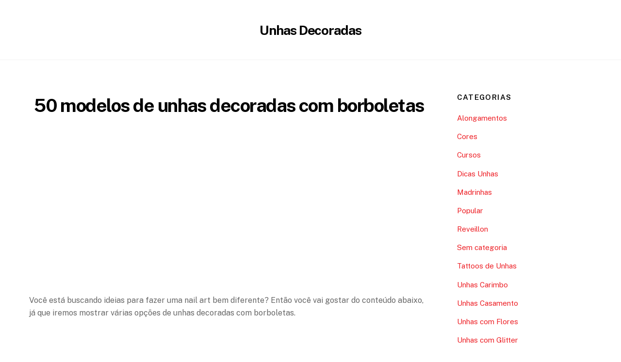

--- FILE ---
content_type: text/html; charset=UTF-8
request_url: https://cursounha.com/unhas-decoradas-com-borboleta/
body_size: 14488
content:
<!DOCTYPE html>
<html lang="pt-BR">
<head>
	    <meta charset="UTF-8">
	    <meta name="viewport" content="width=device-width, initial-scale=1">
    <meta name='robots' content='index, follow, max-image-preview:large, max-snippet:-1, max-video-preview:-1' />
	<style>img:is([sizes="auto" i], [sizes^="auto," i]) { contain-intrinsic-size: 3000px 1500px }</style>
	
	<!-- This site is optimized with the Yoast SEO plugin v24.4 - https://yoast.com/wordpress/plugins/seo/ -->
	<title>50 modelos de unhas decoradas com borboletas</title>
	<link rel="canonical" href="https://cursounha.com/unhas-decoradas-com-borboleta/" />
	<meta property="og:locale" content="pt_BR" />
	<meta property="og:type" content="article" />
	<meta property="og:title" content="💅🦋 50 modelos de unhas decoradas com desenhos de borboleta" />
	<meta property="og:description" content="Você está buscando ideias para fazer uma nail art bem diferente? Então você vai gostar do conteúdo abaixo, já que iremos mostrar várias opções de unhas decoradas com borboletas. Se você, assim como eu ama as borboletas, saiba que essa moda fofa e trazida direto da natureza está também na ponta das unhas das mulheres. [&hellip;]" />
	<meta property="og:url" content="https://cursounha.com/unhas-decoradas-com-borboleta/" />
	<meta property="og:site_name" content="Unhas Decoradas" />
	<meta property="article:published_time" content="2022-04-16T07:44:54+00:00" />
	<meta property="og:image" content="https://cursounha.com/wp-content/uploads/2022/04/unhas-com-borboletas.png" />
	<meta property="og:image:width" content="884" />
	<meta property="og:image:height" content="455" />
	<meta property="og:image:type" content="image/png" />
	<meta name="author" content="Giovanna" />
	<meta name="twitter:card" content="summary_large_image" />
	<meta name="twitter:label1" content="Escrito por" />
	<meta name="twitter:data1" content="Giovanna" />
	<meta name="twitter:label2" content="Est. tempo de leitura" />
	<meta name="twitter:data2" content="14 minutos" />
	<script type="application/ld+json" class="yoast-schema-graph">{"@context":"https://schema.org","@graph":[{"@type":"WebPage","@id":"https://cursounha.com/unhas-decoradas-com-borboleta/","url":"https://cursounha.com/unhas-decoradas-com-borboleta/","name":"50 modelos de unhas decoradas com borboletas","isPartOf":{"@id":"https://cursounha.com/#website"},"primaryImageOfPage":{"@id":"https://cursounha.com/unhas-decoradas-com-borboleta/#primaryimage"},"image":{"@id":"https://cursounha.com/unhas-decoradas-com-borboleta/#primaryimage"},"thumbnailUrl":"https://cursounha.com/wp-content/uploads/2022/04/unhas-com-borboletas-1.png","datePublished":"2022-04-16T07:44:54+00:00","author":{"@id":"https://cursounha.com/#/schema/person/bc9ceab0baa0be8405de83b7e01f490e"},"breadcrumb":{"@id":"https://cursounha.com/unhas-decoradas-com-borboleta/#breadcrumb"},"inLanguage":"pt-BR","potentialAction":[{"@type":"ReadAction","target":["https://cursounha.com/unhas-decoradas-com-borboleta/"]}]},{"@type":"ImageObject","inLanguage":"pt-BR","@id":"https://cursounha.com/unhas-decoradas-com-borboleta/#primaryimage","url":"https://cursounha.com/wp-content/uploads/2022/04/unhas-com-borboletas-1.png","contentUrl":"https://cursounha.com/wp-content/uploads/2022/04/unhas-com-borboletas-1.png","width":884,"height":455},{"@type":"BreadcrumbList","@id":"https://cursounha.com/unhas-decoradas-com-borboleta/#breadcrumb","itemListElement":[{"@type":"ListItem","position":1,"name":"Início","item":"https://cursounha.com/"},{"@type":"ListItem","position":2,"name":"50 modelos de unhas decoradas com borboletas"}]},{"@type":"WebSite","@id":"https://cursounha.com/#website","url":"https://cursounha.com/","name":"Unhas Decoradas","description":"Unhas decoradas lindas!!! Modelos maravilhosos para você se inspirar!","potentialAction":[{"@type":"SearchAction","target":{"@type":"EntryPoint","urlTemplate":"https://cursounha.com/?s={search_term_string}"},"query-input":{"@type":"PropertyValueSpecification","valueRequired":true,"valueName":"search_term_string"}}],"inLanguage":"pt-BR"},{"@type":"Person","@id":"https://cursounha.com/#/schema/person/bc9ceab0baa0be8405de83b7e01f490e","name":"Giovanna","url":"https://cursounha.com/author/giovanna/"}]}</script>
	<!-- / Yoast SEO plugin. -->


	    <style id="tf_lazy_style">
		[data-tf-src]{opacity:0}.tf_svg_lazy{transition:filter .3s linear!important;filter:blur(25px);opacity:1;transform:translateZ(0)}.tf_svg_lazy_loaded{filter:blur(0)}.module[data-lazy],.module[data-lazy] .ui,.module_row[data-lazy]:not(.tb_first),.module_row[data-lazy]:not(.tb_first)>.row_inner,.module_row:not(.tb_first) .module_column[data-lazy],.module_subrow[data-lazy]>.subrow_inner{background-image:none!important}
	    </style>
	    <noscript><style>[data-tf-src]{display:none!important}.tf_svg_lazy{filter:none!important;opacity:1!important}</style></noscript>
	    	    <style id="tf_lazy_common">
							/*chrome bug,prevent run transition on the page loading*/
				body:not(.page-loaded),body:not(.page-loaded) #header,body:not(.page-loaded) a,body:not(.page-loaded) img,body:not(.page-loaded) figure,body:not(.page-loaded) div,body:not(.page-loaded) i,body:not(.page-loaded) li,body:not(.page-loaded) span,body:not(.page-loaded) ul{animation:none!important;transition:none!important}body:not(.page-loaded) #main-nav li .sub-menu{display:none}
				img{max-width:100%;height:auto}
						.tf_fa{display:inline-block;width:1em;height:1em;stroke-width:0;stroke:currentColor;overflow:visible;fill:currentColor;pointer-events:none;vertical-align:middle}#tf_svg symbol{overflow:visible}.tf_lazy{position:relative;visibility:visible;contain:paint;display:block;opacity:.3}.wow .tf_lazy{visibility:hidden;opacity:1;position:static;display:inline}.tf_audio_lazy audio{visibility:hidden;height:0}.mejs-container{visibility:visible}.tf_iframe_lazy{transition:opacity .3s ease-in-out;min-height:10px}.tf_carousel .swiper-wrapper{display:flex}.tf_carousel .swiper-slide{flex-shrink:0;opacity:0}.tf_carousel .tf_lazy{contain:none}.swiper-wrapper>br,.tf_lazy.swiper-wrapper .tf_lazy:after,.tf_lazy.swiper-wrapper .tf_lazy:before{display:none}.tf_lazy:after,.tf_lazy:before{content:'';display:inline-block;position:absolute;width:10px!important;height:10px!important;margin:0 3px;top:50%!important;right:50%!important;left:auto!important;border-radius:100%;background-color:currentColor;visibility:visible;animation:tf-hrz-loader infinite .75s cubic-bezier(.2,.68,.18,1.08)}.tf_lazy:after{width:6px!important;height:6px!important;right:auto!important;left:50%!important;margin-top:3px;animation-delay:-.4s}@keyframes tf-hrz-loader{0%{transform:scale(1);opacity:1}50%{transform:scale(.1);opacity:.6}100%{transform:scale(1);opacity:1}}.tf_lazy_lightbox{position:fixed;background:rgba(11,11,11,.8);color:#ccc;top:0;left:0;display:flex;align-items:center;justify-content:center;z-index:999}.tf_lazy_lightbox .tf_lazy:after,.tf_lazy_lightbox .tf_lazy:before{background:#fff}
		</style>
			<noscript><style>body:not(.page-loaded) #main-nav li .sub-menu{display:block}</style></noscript>
    	    <link rel="preconnect" href="https://fonts.gstatic.com" crossorigin/>
		<link rel="dns-prefetch" href="//www.google-analytics.com"/>
	<link rel="preload" href="https://cursounha.com/wp-content/uploads/themify-css/concate/themify-concate-a4170ff7aef123b899bd49bb7af33812.min.css" as="style"><link id="themify_concate-css" rel="stylesheet" href="https://cursounha.com/wp-content/uploads/themify-css/concate/themify-concate-a4170ff7aef123b899bd49bb7af33812.min.css"><link rel="preload" href="https://cursounha.com/wp-content/themes/themify-ultra/mobile-menu.min.css?ver=5.1.6" media="screen and (max-width:1200px)" as="style"><link id="tf-mobile-mobile-menu-css" rel="stylesheet" href="https://cursounha.com/wp-content/themes/themify-ultra/mobile-menu.min.css?ver=5.1.6" media="screen and (max-width:1200px)"><link rel="alternate" type="application/rss+xml" title="Feed para Unhas Decoradas &raquo;" href="https://cursounha.com/feed/" />
<link rel="alternate" type="application/rss+xml" title="Feed de comentários para Unhas Decoradas &raquo;" href="https://cursounha.com/comments/feed/" />
<style id='classic-theme-styles-inline-css'>
/*! This file is auto-generated */
.wp-block-button__link{color:#fff;background-color:#32373c;border-radius:9999px;box-shadow:none;text-decoration:none;padding:calc(.667em + 2px) calc(1.333em + 2px);font-size:1.125em}.wp-block-file__button{background:#32373c;color:#fff;text-decoration:none}
</style>
<style id='global-styles-inline-css'>
:root{--wp--preset--aspect-ratio--square: 1;--wp--preset--aspect-ratio--4-3: 4/3;--wp--preset--aspect-ratio--3-4: 3/4;--wp--preset--aspect-ratio--3-2: 3/2;--wp--preset--aspect-ratio--2-3: 2/3;--wp--preset--aspect-ratio--16-9: 16/9;--wp--preset--aspect-ratio--9-16: 9/16;--wp--preset--color--black: #000000;--wp--preset--color--cyan-bluish-gray: #abb8c3;--wp--preset--color--white: #ffffff;--wp--preset--color--pale-pink: #f78da7;--wp--preset--color--vivid-red: #cf2e2e;--wp--preset--color--luminous-vivid-orange: #ff6900;--wp--preset--color--luminous-vivid-amber: #fcb900;--wp--preset--color--light-green-cyan: #7bdcb5;--wp--preset--color--vivid-green-cyan: #00d084;--wp--preset--color--pale-cyan-blue: #8ed1fc;--wp--preset--color--vivid-cyan-blue: #0693e3;--wp--preset--color--vivid-purple: #9b51e0;--wp--preset--gradient--vivid-cyan-blue-to-vivid-purple: linear-gradient(135deg,rgba(6,147,227,1) 0%,rgb(155,81,224) 100%);--wp--preset--gradient--light-green-cyan-to-vivid-green-cyan: linear-gradient(135deg,rgb(122,220,180) 0%,rgb(0,208,130) 100%);--wp--preset--gradient--luminous-vivid-amber-to-luminous-vivid-orange: linear-gradient(135deg,rgba(252,185,0,1) 0%,rgba(255,105,0,1) 100%);--wp--preset--gradient--luminous-vivid-orange-to-vivid-red: linear-gradient(135deg,rgba(255,105,0,1) 0%,rgb(207,46,46) 100%);--wp--preset--gradient--very-light-gray-to-cyan-bluish-gray: linear-gradient(135deg,rgb(238,238,238) 0%,rgb(169,184,195) 100%);--wp--preset--gradient--cool-to-warm-spectrum: linear-gradient(135deg,rgb(74,234,220) 0%,rgb(151,120,209) 20%,rgb(207,42,186) 40%,rgb(238,44,130) 60%,rgb(251,105,98) 80%,rgb(254,248,76) 100%);--wp--preset--gradient--blush-light-purple: linear-gradient(135deg,rgb(255,206,236) 0%,rgb(152,150,240) 100%);--wp--preset--gradient--blush-bordeaux: linear-gradient(135deg,rgb(254,205,165) 0%,rgb(254,45,45) 50%,rgb(107,0,62) 100%);--wp--preset--gradient--luminous-dusk: linear-gradient(135deg,rgb(255,203,112) 0%,rgb(199,81,192) 50%,rgb(65,88,208) 100%);--wp--preset--gradient--pale-ocean: linear-gradient(135deg,rgb(255,245,203) 0%,rgb(182,227,212) 50%,rgb(51,167,181) 100%);--wp--preset--gradient--electric-grass: linear-gradient(135deg,rgb(202,248,128) 0%,rgb(113,206,126) 100%);--wp--preset--gradient--midnight: linear-gradient(135deg,rgb(2,3,129) 0%,rgb(40,116,252) 100%);--wp--preset--font-size--small: 13px;--wp--preset--font-size--medium: 20px;--wp--preset--font-size--large: 36px;--wp--preset--font-size--x-large: 42px;--wp--preset--spacing--20: 0.44rem;--wp--preset--spacing--30: 0.67rem;--wp--preset--spacing--40: 1rem;--wp--preset--spacing--50: 1.5rem;--wp--preset--spacing--60: 2.25rem;--wp--preset--spacing--70: 3.38rem;--wp--preset--spacing--80: 5.06rem;--wp--preset--shadow--natural: 6px 6px 9px rgba(0, 0, 0, 0.2);--wp--preset--shadow--deep: 12px 12px 50px rgba(0, 0, 0, 0.4);--wp--preset--shadow--sharp: 6px 6px 0px rgba(0, 0, 0, 0.2);--wp--preset--shadow--outlined: 6px 6px 0px -3px rgba(255, 255, 255, 1), 6px 6px rgba(0, 0, 0, 1);--wp--preset--shadow--crisp: 6px 6px 0px rgba(0, 0, 0, 1);}:where(.is-layout-flex){gap: 0.5em;}:where(.is-layout-grid){gap: 0.5em;}body .is-layout-flex{display: flex;}.is-layout-flex{flex-wrap: wrap;align-items: center;}.is-layout-flex > :is(*, div){margin: 0;}body .is-layout-grid{display: grid;}.is-layout-grid > :is(*, div){margin: 0;}:where(.wp-block-columns.is-layout-flex){gap: 2em;}:where(.wp-block-columns.is-layout-grid){gap: 2em;}:where(.wp-block-post-template.is-layout-flex){gap: 1.25em;}:where(.wp-block-post-template.is-layout-grid){gap: 1.25em;}.has-black-color{color: var(--wp--preset--color--black) !important;}.has-cyan-bluish-gray-color{color: var(--wp--preset--color--cyan-bluish-gray) !important;}.has-white-color{color: var(--wp--preset--color--white) !important;}.has-pale-pink-color{color: var(--wp--preset--color--pale-pink) !important;}.has-vivid-red-color{color: var(--wp--preset--color--vivid-red) !important;}.has-luminous-vivid-orange-color{color: var(--wp--preset--color--luminous-vivid-orange) !important;}.has-luminous-vivid-amber-color{color: var(--wp--preset--color--luminous-vivid-amber) !important;}.has-light-green-cyan-color{color: var(--wp--preset--color--light-green-cyan) !important;}.has-vivid-green-cyan-color{color: var(--wp--preset--color--vivid-green-cyan) !important;}.has-pale-cyan-blue-color{color: var(--wp--preset--color--pale-cyan-blue) !important;}.has-vivid-cyan-blue-color{color: var(--wp--preset--color--vivid-cyan-blue) !important;}.has-vivid-purple-color{color: var(--wp--preset--color--vivid-purple) !important;}.has-black-background-color{background-color: var(--wp--preset--color--black) !important;}.has-cyan-bluish-gray-background-color{background-color: var(--wp--preset--color--cyan-bluish-gray) !important;}.has-white-background-color{background-color: var(--wp--preset--color--white) !important;}.has-pale-pink-background-color{background-color: var(--wp--preset--color--pale-pink) !important;}.has-vivid-red-background-color{background-color: var(--wp--preset--color--vivid-red) !important;}.has-luminous-vivid-orange-background-color{background-color: var(--wp--preset--color--luminous-vivid-orange) !important;}.has-luminous-vivid-amber-background-color{background-color: var(--wp--preset--color--luminous-vivid-amber) !important;}.has-light-green-cyan-background-color{background-color: var(--wp--preset--color--light-green-cyan) !important;}.has-vivid-green-cyan-background-color{background-color: var(--wp--preset--color--vivid-green-cyan) !important;}.has-pale-cyan-blue-background-color{background-color: var(--wp--preset--color--pale-cyan-blue) !important;}.has-vivid-cyan-blue-background-color{background-color: var(--wp--preset--color--vivid-cyan-blue) !important;}.has-vivid-purple-background-color{background-color: var(--wp--preset--color--vivid-purple) !important;}.has-black-border-color{border-color: var(--wp--preset--color--black) !important;}.has-cyan-bluish-gray-border-color{border-color: var(--wp--preset--color--cyan-bluish-gray) !important;}.has-white-border-color{border-color: var(--wp--preset--color--white) !important;}.has-pale-pink-border-color{border-color: var(--wp--preset--color--pale-pink) !important;}.has-vivid-red-border-color{border-color: var(--wp--preset--color--vivid-red) !important;}.has-luminous-vivid-orange-border-color{border-color: var(--wp--preset--color--luminous-vivid-orange) !important;}.has-luminous-vivid-amber-border-color{border-color: var(--wp--preset--color--luminous-vivid-amber) !important;}.has-light-green-cyan-border-color{border-color: var(--wp--preset--color--light-green-cyan) !important;}.has-vivid-green-cyan-border-color{border-color: var(--wp--preset--color--vivid-green-cyan) !important;}.has-pale-cyan-blue-border-color{border-color: var(--wp--preset--color--pale-cyan-blue) !important;}.has-vivid-cyan-blue-border-color{border-color: var(--wp--preset--color--vivid-cyan-blue) !important;}.has-vivid-purple-border-color{border-color: var(--wp--preset--color--vivid-purple) !important;}.has-vivid-cyan-blue-to-vivid-purple-gradient-background{background: var(--wp--preset--gradient--vivid-cyan-blue-to-vivid-purple) !important;}.has-light-green-cyan-to-vivid-green-cyan-gradient-background{background: var(--wp--preset--gradient--light-green-cyan-to-vivid-green-cyan) !important;}.has-luminous-vivid-amber-to-luminous-vivid-orange-gradient-background{background: var(--wp--preset--gradient--luminous-vivid-amber-to-luminous-vivid-orange) !important;}.has-luminous-vivid-orange-to-vivid-red-gradient-background{background: var(--wp--preset--gradient--luminous-vivid-orange-to-vivid-red) !important;}.has-very-light-gray-to-cyan-bluish-gray-gradient-background{background: var(--wp--preset--gradient--very-light-gray-to-cyan-bluish-gray) !important;}.has-cool-to-warm-spectrum-gradient-background{background: var(--wp--preset--gradient--cool-to-warm-spectrum) !important;}.has-blush-light-purple-gradient-background{background: var(--wp--preset--gradient--blush-light-purple) !important;}.has-blush-bordeaux-gradient-background{background: var(--wp--preset--gradient--blush-bordeaux) !important;}.has-luminous-dusk-gradient-background{background: var(--wp--preset--gradient--luminous-dusk) !important;}.has-pale-ocean-gradient-background{background: var(--wp--preset--gradient--pale-ocean) !important;}.has-electric-grass-gradient-background{background: var(--wp--preset--gradient--electric-grass) !important;}.has-midnight-gradient-background{background: var(--wp--preset--gradient--midnight) !important;}.has-small-font-size{font-size: var(--wp--preset--font-size--small) !important;}.has-medium-font-size{font-size: var(--wp--preset--font-size--medium) !important;}.has-large-font-size{font-size: var(--wp--preset--font-size--large) !important;}.has-x-large-font-size{font-size: var(--wp--preset--font-size--x-large) !important;}
:where(.wp-block-post-template.is-layout-flex){gap: 1.25em;}:where(.wp-block-post-template.is-layout-grid){gap: 1.25em;}
:where(.wp-block-columns.is-layout-flex){gap: 2em;}:where(.wp-block-columns.is-layout-grid){gap: 2em;}
:root :where(.wp-block-pullquote){font-size: 1.5em;line-height: 1.6;}
</style>
<style id='akismet-widget-style-inline-css'>

			.a-stats {
				--akismet-color-mid-green: #357b49;
				--akismet-color-white: #fff;
				--akismet-color-light-grey: #f6f7f7;

				max-width: 350px;
				width: auto;
			}

			.a-stats * {
				all: unset;
				box-sizing: border-box;
			}

			.a-stats strong {
				font-weight: 600;
			}

			.a-stats a.a-stats__link,
			.a-stats a.a-stats__link:visited,
			.a-stats a.a-stats__link:active {
				background: var(--akismet-color-mid-green);
				border: none;
				box-shadow: none;
				border-radius: 8px;
				color: var(--akismet-color-white);
				cursor: pointer;
				display: block;
				font-family: -apple-system, BlinkMacSystemFont, 'Segoe UI', 'Roboto', 'Oxygen-Sans', 'Ubuntu', 'Cantarell', 'Helvetica Neue', sans-serif;
				font-weight: 500;
				padding: 12px;
				text-align: center;
				text-decoration: none;
				transition: all 0.2s ease;
			}

			/* Extra specificity to deal with TwentyTwentyOne focus style */
			.widget .a-stats a.a-stats__link:focus {
				background: var(--akismet-color-mid-green);
				color: var(--akismet-color-white);
				text-decoration: none;
			}

			.a-stats a.a-stats__link:hover {
				filter: brightness(110%);
				box-shadow: 0 4px 12px rgba(0, 0, 0, 0.06), 0 0 2px rgba(0, 0, 0, 0.16);
			}

			.a-stats .count {
				color: var(--akismet-color-white);
				display: block;
				font-size: 1.5em;
				line-height: 1.4;
				padding: 0 13px;
				white-space: nowrap;
			}
		
</style>
<link rel="preload" href="https://cursounha.com/wp-content/plugins/themify-shortcodes/assets/styles.css?ver=6.8.3" as="style" /><link rel='stylesheet' id='themify-shortcodes-css' href='https://cursounha.com/wp-content/plugins/themify-shortcodes/assets/styles.css?ver=6.8.3' media='all' />
<script src="https://cursounha.com/wp-includes/js/jquery/jquery.min.js?ver=3.7.1" id="jquery-core-js"></script>
<link rel="https://api.w.org/" href="https://cursounha.com/wp-json/" /><link rel="alternate" title="JSON" type="application/json" href="https://cursounha.com/wp-json/wp/v2/posts/21204" /><link rel="EditURI" type="application/rsd+xml" title="RSD" href="https://cursounha.com/xmlrpc.php?rsd" />
<meta name="generator" content="WordPress 6.8.3" />
<link rel='shortlink' href='https://cursounha.com/?p=21204' />
<link rel="alternate" title="oEmbed (JSON)" type="application/json+oembed" href="https://cursounha.com/wp-json/oembed/1.0/embed?url=https%3A%2F%2Fcursounha.com%2Funhas-decoradas-com-borboleta%2F" />
<link rel="alternate" title="oEmbed (XML)" type="text/xml+oembed" href="https://cursounha.com/wp-json/oembed/1.0/embed?url=https%3A%2F%2Fcursounha.com%2Funhas-decoradas-com-borboleta%2F&#038;format=xml" />

	<style>
	@keyframes themifyAnimatedBG{
		0%{background-color:#33baab}100%{background-color:#e33b9e}50%{background-color:#4961d7}33.3%{background-color:#2ea85c}25%{background-color:#2bb8ed}20%{background-color:#dd5135}
	}
	.page-loaded .module_row.animated-bg{
		animation:themifyAnimatedBG 30000ms infinite alternate
	}
	</style>
	<style id="tb_inline_styles">.tb_animation_on{overflow-x:hidden}.themify_builder .wow{visibility:hidden;animation-fill-mode:both}.themify_builder .tf_lax_done{transition-duration:.8s;transition-timing-function:cubic-bezier(.165,.84,.44,1)}.wow.tf_lax_done{animation-fill-mode:backwards}.sticky-wrapper.tb_sticky_scroll_active [data-sticky-active]{z-index:1}.sticky-wrapper.tb_sticky_scroll_active [data-sticky-active] .hide-on-stick{display:none}@media screen and (min-width:1025px){.hide-desktop{width:0!important;height:0!important;padding:0!important;visibility:hidden!important;margin:0!important;display:table-column!important}}@media screen and (min-width:769px) and (max-width:1024px){.hide-tablet_landscape{width:0!important;height:0!important;padding:0!important;visibility:hidden!important;margin:0!important;display:table-column!important}}@media screen and (min-width:681px) and (max-width:768px){.hide-tablet{width:0!important;height:0!important;padding:0!important;visibility:hidden!important;margin:0!important;display:table-column!important}}@media screen and (max-width:680px){.hide-mobile{width:0!important;height:0!important;padding:0!important;visibility:hidden!important;margin:0!important;display:table-column!important}}</style><noscript><style>.themify_builder .wow,.wow .tf_lazy{visibility:visible!important}</style></noscript><!-- Global site tag (gtag.js) - Google Analytics -->
<script async src="https://www.googletagmanager.com/gtag/js?id=UA-109099965-1"></script>
<script>
  window.dataLayer = window.dataLayer || [];
  function gtag(){dataLayer.push(arguments);}
  gtag('js', new Date());

  gtag('config', 'UA-109099965-1');
</script>

<!-- Global site tag (gtag.js) - Google Analytics -->
<script async src="https://www.googletagmanager.com/gtag/js?id=UA-111953295-2"></script>
<script>
  window.dataLayer = window.dataLayer || [];
  function gtag(){dataLayer.push(arguments);}
  gtag('js', new Date());

  gtag('config', 'UA-111953295-2');
</script>


<meta property="fb:pages" content="1424683234476647" />

<script async src="https://pagead2.googlesyndication.com/pagead/js/adsbygoogle.js?client=ca-pub-6026123525551762"
     crossorigin="anonymous"></script>






	
</head>
<body data-rsssl=1 class="wp-singular post-template-default single single-post postid-21204 single-format-standard wp-theme-themify-ultra wp-child-theme-cursounha skin-default default_width sidebar1 no-home tb_animation_on ready-view header-block fixed-header-enabled footer-block tagline-off social-widget-off search-off menu-navigation-off header-widgets-off single-classic-layout filter-hover-none filter-featured-only sidemenu-active">

<div id="pagewrap" class="tf_box hfeed site">

					<div id="headerwrap"  class=' tf_box tf_w'>

			
			                        
			<header id="header" class="tf_box pagewidth clearfix" itemscope="itemscope" itemtype="https://schema.org/WPHeader">

	            
	            <div class="header-bar tf_box">
				    <div id="site-logo"><a href="https://cursounha.com" title="Unhas Decoradas"><span>Unhas Decoradas</span></a></div>				</div>
				<!-- /.header-bar -->

				
				
				
			</header>
			<!-- /#header -->
				        
		</div>
		<!-- /#headerwrap -->
	
	<div id="body" class="tf_box tf_clear tf_mw clearfix">
		
		    <!-- layout-container -->
    <div id="layout" class="pagewidth tf_box clearfix">
	<!-- content -->
<main id="content" class="tf_box clearfix">
        
	<article id="post-21204" class="post clearfix post-21204 type-post status-publish format-standard hentry category-unhas-decoradas has-post-title no-post-date has-post-category has-post-tag has-post-comment has-post-author ">
	    
		<div class="post-content">
		<div class="post-content-inner">

			
			<h1 class="post-title entry-title"><a href="https://cursounha.com/unhas-decoradas-com-borboleta/">50 modelos de unhas decoradas com borboletas</a></h1>
			
						
			<br/>

	
	
                        </br>


				<div class="entry-content">

	    				<div class='code-block code-block-1' style='margin: 8px 0; clear: both;'>
<div style="width:336px; height:280px;margin-left:auto;margin-right:auto;">
<script async src="//pagead2.googlesyndication.com/pagead/js/adsbygoogle.js"></script>
<!-- Curso Unha 336 -->
<ins class="adsbygoogle"
     style="display:inline-block;width:336px;height:280px"
     data-ad-client="ca-pub-6026123525551762"
     data-ad-slot="1557941094"></ins>
<script>
(adsbygoogle = window.adsbygoogle || []).push({});
</script>
</div>

<meta property="fb:pages" content="1424683234476647" />

</div>
<p>Você está buscando ideias para fazer uma nail art bem diferente? Então você vai gostar do conteúdo abaixo, já que iremos mostrar várias opções de unhas decoradas com borboletas.</p><div class='code-block code-block-2' style='margin: 8px 0; clear: both;'>
<div style="width:336px; height:280px;margin-left:auto;margin-right:auto;">
<script async src="//pagead2.googlesyndication.com/pagead/js/adsbygoogle.js"></script>
<!-- Curso Unha 336 -->
<ins class="adsbygoogle"
     style="display:inline-block;width:336px;height:280px"
     data-ad-client="ca-pub-6026123525551762"
     data-ad-slot="1557941094"></ins>
<script>
(adsbygoogle = window.adsbygoogle || []).push({});
</script>
</div></div>

<p>Se você, assim como eu ama as borboletas, saiba que essa moda fofa e trazida direto da natureza está também na ponta das unhas das mulheres.</p><div class='code-block code-block-3' style='margin: 8px 0; clear: both;'>
<div style="width:336px; height:280px;margin-left:auto;margin-right:auto;">
<script async src="//pagead2.googlesyndication.com/pagead/js/adsbygoogle.js"></script>
<!-- Curso Unha 336 -->
<ins class="adsbygoogle"
     style="display:inline-block;width:336px;height:280px"
     data-ad-client="ca-pub-6026123525551762"
     data-ad-slot="1557941094"></ins>
<script>
(adsbygoogle = window.adsbygoogle || []).push({});
</script>
</div></div>

<p>Logicamente que, esse animal passa muita delicadeza e alegria e, você pode usá-lo em suas unhas com muitas cores e ideias para decorar.</p>
<p>Quer aprender a fazer lindas decorações com borboletas? Então continue nesse post e veja mais de 50 modelos bem criativos de unhas decoradas com borboletas para você reproduzir ou compartilhar com sua manicure. Confira:</p>
<h2>Modelos, fotos e ideias de unhas decoradas borboleta</h2>
<p>Se você está começando com as art nail e está cansada daquelas mesmas unhas decoradas, aposte e comece a realizar unhas decoradas com borboletas.</p>
<p>Inicie com modelinhos mais simples de desenhos ou faça o uso das películas decorativas, caso você não leve jeito para desenhar diretamente em suas unhas.</p>
<p>Qualquer ideia vai bem e você pode complementar com degradês, brilhos e até mesmo pedrarias.</p>
<p>Dê uma olhadinha nessas ideias bem simples, mas que não deixam de ser lindas e charmosas.</p>
<p><img data-tf-not-load="1" fetchpriority="high" decoding="async" class="aligncenter size-full wp-image-21267" src="https://cursounha.com/wp-content/uploads/2022/04/01-109.jpg" alt="" width="736" height="552" srcset="https://cursounha.com/wp-content/uploads/2022/04/01-109.jpg 736w, https://cursounha.com/wp-content/uploads/2022/04/01-109-300x225.jpg 300w" sizes="(max-width: 736px) 100vw, 736px" /></p>
<p><img data-tf-not-load="1" decoding="async" class="aligncenter size-full wp-image-21268" src="https://cursounha.com/wp-content/uploads/2022/04/02-43.jpg" alt="" width="750" height="750" srcset="https://cursounha.com/wp-content/uploads/2022/04/02-43.jpg 750w, https://cursounha.com/wp-content/uploads/2022/04/02-43-300x300.jpg 300w, https://cursounha.com/wp-content/uploads/2022/04/02-43-150x150.jpg 150w" sizes="(max-width: 750px) 100vw, 750px" /></p>
<p><img loading="lazy" decoding="async" class="aligncenter size-full wp-image-21269" src="https://cursounha.com/wp-content/uploads/2022/04/03-44.jpg" alt="" width="768" height="517" srcset="https://cursounha.com/wp-content/uploads/2022/04/03-44.jpg 768w, https://cursounha.com/wp-content/uploads/2022/04/03-44-300x202.jpg 300w" sizes="(max-width: 768px) 100vw, 768px" /></p>
<p><img loading="lazy" decoding="async" class="aligncenter size-full wp-image-21270" src="https://cursounha.com/wp-content/uploads/2022/04/04-43.jpg" alt="" width="500" height="500" srcset="https://cursounha.com/wp-content/uploads/2022/04/04-43.jpg 500w, https://cursounha.com/wp-content/uploads/2022/04/04-43-300x300.jpg 300w, https://cursounha.com/wp-content/uploads/2022/04/04-43-150x150.jpg 150w" sizes="(max-width: 500px) 100vw, 500px" /></p>
<p><img loading="lazy" decoding="async" class="aligncenter size-full wp-image-21271" src="https://cursounha.com/wp-content/uploads/2022/04/05-43.jpg" alt="" width="900" height="506" srcset="https://cursounha.com/wp-content/uploads/2022/04/05-43.jpg 900w, https://cursounha.com/wp-content/uploads/2022/04/05-43-300x169.jpg 300w, https://cursounha.com/wp-content/uploads/2022/04/05-43-768x432.jpg 768w" sizes="(max-width: 900px) 100vw, 900px" /></p>
<p><img loading="lazy" decoding="async" class="aligncenter size-full wp-image-21272" src="https://cursounha.com/wp-content/uploads/2022/04/06-42.jpg" alt="" width="768" height="432" srcset="https://cursounha.com/wp-content/uploads/2022/04/06-42.jpg 768w, https://cursounha.com/wp-content/uploads/2022/04/06-42-300x169.jpg 300w" sizes="(max-width: 768px) 100vw, 768px" /></p>
<p><img loading="lazy" data-lazy="1" decoding="async" class="tf_svg_lazy aligncenter size-full wp-image-21273" src="https://cursounha.com/wp-content/uploads/2022/04/07-41.jpg" alt="" width="768" height="419" srcset="https://cursounha.com/wp-content/uploads/2022/04/07-41.jpg 768w, https://cursounha.com/wp-content/uploads/2022/04/07-41-300x164.jpg 300w" sizes="(max-width: 768px) 100vw, 768px" /></p>
<p><img loading="lazy" data-lazy="1" decoding="async" class="tf_svg_lazy aligncenter size-full wp-image-21274" src="https://cursounha.com/wp-content/uploads/2022/04/08-42.jpg" alt="" width="768" height="486" srcset="https://cursounha.com/wp-content/uploads/2022/04/08-42.jpg 768w, https://cursounha.com/wp-content/uploads/2022/04/08-42-300x190.jpg 300w" sizes="(max-width: 768px) 100vw, 768px" /></p>
<p><img loading="lazy" data-lazy="1" decoding="async" class="tf_svg_lazy aligncenter size-full wp-image-21275" src="https://cursounha.com/wp-content/uploads/2022/04/09-40.jpg" alt="" width="800" height="582" srcset="https://cursounha.com/wp-content/uploads/2022/04/09-40.jpg 800w, https://cursounha.com/wp-content/uploads/2022/04/09-40-300x218.jpg 300w, https://cursounha.com/wp-content/uploads/2022/04/09-40-768x559.jpg 768w" sizes="(max-width: 800px) 100vw, 800px" /></p>
<p><img loading="lazy" data-lazy="1" decoding="async" class="tf_svg_lazy aligncenter size-full wp-image-21276" src="https://cursounha.com/wp-content/uploads/2022/04/010-42.jpg" alt="" width="1280" height="853" srcset="https://cursounha.com/wp-content/uploads/2022/04/010-42.jpg 1280w, https://cursounha.com/wp-content/uploads/2022/04/010-42-300x200.jpg 300w, https://cursounha.com/wp-content/uploads/2022/04/010-42-1024x682.jpg 1024w, https://cursounha.com/wp-content/uploads/2022/04/010-42-768x512.jpg 768w" sizes="(max-width: 1280px) 100vw, 1280px" /></p>
<p><img loading="lazy" data-lazy="1" decoding="async" class="tf_svg_lazy aligncenter size-full wp-image-21277" src="https://cursounha.com/wp-content/uploads/2022/04/011-42.jpg" alt="" width="1280" height="720" srcset="https://cursounha.com/wp-content/uploads/2022/04/011-42.jpg 1280w, https://cursounha.com/wp-content/uploads/2022/04/011-42-300x169.jpg 300w, https://cursounha.com/wp-content/uploads/2022/04/011-42-1024x576.jpg 1024w, https://cursounha.com/wp-content/uploads/2022/04/011-42-768x432.jpg 768w" sizes="(max-width: 1280px) 100vw, 1280px" /> 7<img loading="lazy" data-lazy="1" decoding="async" class="tf_svg_lazy aligncenter size-full wp-image-21278" src="https://cursounha.com/wp-content/uploads/2022/04/012-41.jpg" alt="" width="1280" height="720" srcset="https://cursounha.com/wp-content/uploads/2022/04/012-41.jpg 1280w, https://cursounha.com/wp-content/uploads/2022/04/012-41-300x169.jpg 300w, https://cursounha.com/wp-content/uploads/2022/04/012-41-1024x576.jpg 1024w, https://cursounha.com/wp-content/uploads/2022/04/012-41-768x432.jpg 768w" sizes="(max-width: 1280px) 100vw, 1280px" /></p>
<p><img loading="lazy" data-lazy="1" decoding="async" class="tf_svg_lazy aligncenter size-full wp-image-21279" src="https://cursounha.com/wp-content/uploads/2022/04/013-42.jpg" alt="" width="480" height="480" srcset="https://cursounha.com/wp-content/uploads/2022/04/013-42.jpg 480w, https://cursounha.com/wp-content/uploads/2022/04/013-42-300x300.jpg 300w, https://cursounha.com/wp-content/uploads/2022/04/013-42-150x150.jpg 150w" sizes="(max-width: 480px) 100vw, 480px" /></p>
<p><img loading="lazy" data-lazy="1" decoding="async" class="tf_svg_lazy aligncenter size-full wp-image-21280" src="https://cursounha.com/wp-content/uploads/2022/04/014-42.jpg" alt="" width="564" height="568" srcset="https://cursounha.com/wp-content/uploads/2022/04/014-42.jpg 564w, https://cursounha.com/wp-content/uploads/2022/04/014-42-298x300.jpg 298w, https://cursounha.com/wp-content/uploads/2022/04/014-42-150x150.jpg 150w" sizes="(max-width: 564px) 100vw, 564px" /></p>
<p><img loading="lazy" data-lazy="1" decoding="async" class="tf_svg_lazy aligncenter size-full wp-image-21281" src="https://cursounha.com/wp-content/uploads/2022/04/015-40.jpg" alt="" width="600" height="400" srcset="https://cursounha.com/wp-content/uploads/2022/04/015-40.jpg 600w, https://cursounha.com/wp-content/uploads/2022/04/015-40-300x200.jpg 300w" sizes="(max-width: 600px) 100vw, 600px" /></p>
<p><img loading="lazy" data-lazy="1" decoding="async" class="tf_svg_lazy aligncenter size-full wp-image-21282" src="https://cursounha.com/wp-content/uploads/2022/04/016-41.jpg" alt="" width="564" height="675" srcset="https://cursounha.com/wp-content/uploads/2022/04/016-41.jpg 564w, https://cursounha.com/wp-content/uploads/2022/04/016-41-251x300.jpg 251w" sizes="(max-width: 564px) 100vw, 564px" /></p>
<p><img loading="lazy" data-lazy="1" decoding="async" class="tf_svg_lazy aligncenter size-full wp-image-21283" src="https://cursounha.com/wp-content/uploads/2022/04/017-41.jpg" alt="" width="1280" height="720" srcset="https://cursounha.com/wp-content/uploads/2022/04/017-41.jpg 1280w, https://cursounha.com/wp-content/uploads/2022/04/017-41-300x169.jpg 300w, https://cursounha.com/wp-content/uploads/2022/04/017-41-1024x576.jpg 1024w, https://cursounha.com/wp-content/uploads/2022/04/017-41-768x432.jpg 768w" sizes="(max-width: 1280px) 100vw, 1280px" /></p>
<p><img loading="lazy" data-lazy="1" decoding="async" class="tf_svg_lazy aligncenter size-full wp-image-21284" src="https://cursounha.com/wp-content/uploads/2022/04/018-42.jpg" alt="" width="678" height="407" srcset="https://cursounha.com/wp-content/uploads/2022/04/018-42.jpg 678w, https://cursounha.com/wp-content/uploads/2022/04/018-42-300x180.jpg 300w" sizes="(max-width: 678px) 100vw, 678px" /></p>
<p><img loading="lazy" data-lazy="1" decoding="async" class="tf_svg_lazy aligncenter size-full wp-image-21285" src="https://cursounha.com/wp-content/uploads/2022/04/019-42.jpg" alt="" width="960" height="960" srcset="https://cursounha.com/wp-content/uploads/2022/04/019-42.jpg 960w, https://cursounha.com/wp-content/uploads/2022/04/019-42-300x300.jpg 300w, https://cursounha.com/wp-content/uploads/2022/04/019-42-150x150.jpg 150w, https://cursounha.com/wp-content/uploads/2022/04/019-42-768x768.jpg 768w" sizes="(max-width: 960px) 100vw, 960px" /></p>
<p><img loading="lazy" data-lazy="1" decoding="async" class="tf_svg_lazy aligncenter size-full wp-image-21286" src="https://cursounha.com/wp-content/uploads/2022/04/020-39.jpg" alt="" width="530" height="524" srcset="https://cursounha.com/wp-content/uploads/2022/04/020-39.jpg 530w, https://cursounha.com/wp-content/uploads/2022/04/020-39-300x297.jpg 300w" sizes="(max-width: 530px) 100vw, 530px" /></p>
<p><img loading="lazy" data-lazy="1" decoding="async" class="tf_svg_lazy aligncenter size-full wp-image-21287" src="https://cursounha.com/wp-content/uploads/2022/04/021-41.jpg" alt="" width="564" height="557" srcset="https://cursounha.com/wp-content/uploads/2022/04/021-41.jpg 564w, https://cursounha.com/wp-content/uploads/2022/04/021-41-300x296.jpg 300w" sizes="(max-width: 564px) 100vw, 564px" /></p>
<p><img loading="lazy" data-lazy="1" decoding="async" class="tf_svg_lazy aligncenter size-full wp-image-21288" src="https://cursounha.com/wp-content/uploads/2022/04/022-41.jpg" alt="" width="1000" height="667" srcset="https://cursounha.com/wp-content/uploads/2022/04/022-41.jpg 1000w, https://cursounha.com/wp-content/uploads/2022/04/022-41-300x200.jpg 300w, https://cursounha.com/wp-content/uploads/2022/04/022-41-768x512.jpg 768w" sizes="(max-width: 1000px) 100vw, 1000px" /></p>
<p><img loading="lazy" data-lazy="1" decoding="async" class="tf_svg_lazy aligncenter size-full wp-image-21289" src="https://cursounha.com/wp-content/uploads/2022/04/023-40.jpg" alt="" width="1000" height="667" srcset="https://cursounha.com/wp-content/uploads/2022/04/023-40.jpg 1000w, https://cursounha.com/wp-content/uploads/2022/04/023-40-300x200.jpg 300w, https://cursounha.com/wp-content/uploads/2022/04/023-40-768x512.jpg 768w" sizes="(max-width: 1000px) 100vw, 1000px" /></p>
<p><img loading="lazy" data-lazy="1" decoding="async" class="tf_svg_lazy aligncenter size-full wp-image-21290" src="https://cursounha.com/wp-content/uploads/2022/04/024-38.jpg" alt="" width="750" height="500" srcset="https://cursounha.com/wp-content/uploads/2022/04/024-38.jpg 750w, https://cursounha.com/wp-content/uploads/2022/04/024-38-300x200.jpg 300w" sizes="(max-width: 750px) 100vw, 750px" /></p>
<p><img loading="lazy" data-lazy="1" decoding="async" class="tf_svg_lazy aligncenter size-full wp-image-21291" src="https://cursounha.com/wp-content/uploads/2022/04/025-42.jpg" alt="" width="750" height="670" srcset="https://cursounha.com/wp-content/uploads/2022/04/025-42.jpg 750w, https://cursounha.com/wp-content/uploads/2022/04/025-42-300x268.jpg 300w" sizes="(max-width: 750px) 100vw, 750px" /></p>
<p><img loading="lazy" data-lazy="1" decoding="async" class="tf_svg_lazy aligncenter size-full wp-image-21292" src="https://cursounha.com/wp-content/uploads/2022/04/026-42.jpg" alt="" width="564" height="520" srcset="https://cursounha.com/wp-content/uploads/2022/04/026-42.jpg 564w, https://cursounha.com/wp-content/uploads/2022/04/026-42-300x277.jpg 300w" sizes="(max-width: 564px) 100vw, 564px" /></p>
<p><img loading="lazy" data-lazy="1" decoding="async" class="tf_svg_lazy aligncenter size-full wp-image-21293" src="https://cursounha.com/wp-content/uploads/2022/04/027-41.jpg" alt="" width="600" height="522" srcset="https://cursounha.com/wp-content/uploads/2022/04/027-41.jpg 600w, https://cursounha.com/wp-content/uploads/2022/04/027-41-300x261.jpg 300w" sizes="(max-width: 600px) 100vw, 600px" /></p>
<p><img loading="lazy" data-lazy="1" decoding="async" class="tf_svg_lazy aligncenter size-full wp-image-21294" src="https://cursounha.com/wp-content/uploads/2022/04/028-42.jpg" alt="" width="564" height="423" srcset="https://cursounha.com/wp-content/uploads/2022/04/028-42.jpg 564w, https://cursounha.com/wp-content/uploads/2022/04/028-42-300x225.jpg 300w" sizes="(max-width: 564px) 100vw, 564px" /></p>
<p><img loading="lazy" data-lazy="1" decoding="async" class="tf_svg_lazy aligncenter size-full wp-image-21295" src="https://cursounha.com/wp-content/uploads/2022/04/029-40.jpg" alt="" width="564" height="564" srcset="https://cursounha.com/wp-content/uploads/2022/04/029-40.jpg 564w, https://cursounha.com/wp-content/uploads/2022/04/029-40-300x300.jpg 300w, https://cursounha.com/wp-content/uploads/2022/04/029-40-150x150.jpg 150w" sizes="(max-width: 564px) 100vw, 564px" /></p>
<p><img loading="lazy" data-lazy="1" decoding="async" class="tf_svg_lazy aligncenter size-full wp-image-21296" src="https://cursounha.com/wp-content/uploads/2022/04/030-41.jpg" alt="" width="564" height="570" srcset="https://cursounha.com/wp-content/uploads/2022/04/030-41.jpg 564w, https://cursounha.com/wp-content/uploads/2022/04/030-41-297x300.jpg 297w" sizes="(max-width: 564px) 100vw, 564px" /></p>
<p><img loading="lazy" data-lazy="1" decoding="async" class="tf_svg_lazy aligncenter size-full wp-image-21297" src="https://cursounha.com/wp-content/uploads/2022/04/031-41.jpg" alt="" width="480" height="429" srcset="https://cursounha.com/wp-content/uploads/2022/04/031-41.jpg 480w, https://cursounha.com/wp-content/uploads/2022/04/031-41-300x268.jpg 300w" sizes="(max-width: 480px) 100vw, 480px" /></p>
<p><img loading="lazy" data-lazy="1" decoding="async" class="tf_svg_lazy aligncenter size-full wp-image-21298" src="https://cursounha.com/wp-content/uploads/2022/04/032-40.jpg" alt="" width="564" height="564" srcset="https://cursounha.com/wp-content/uploads/2022/04/032-40.jpg 564w, https://cursounha.com/wp-content/uploads/2022/04/032-40-300x300.jpg 300w, https://cursounha.com/wp-content/uploads/2022/04/032-40-150x150.jpg 150w" sizes="(max-width: 564px) 100vw, 564px" /></p>
<p><img loading="lazy" data-lazy="1" decoding="async" class="tf_svg_lazy aligncenter size-full wp-image-21299" src="https://cursounha.com/wp-content/uploads/2022/04/033-39.jpg" alt="" width="450" height="600" srcset="https://cursounha.com/wp-content/uploads/2022/04/033-39.jpg 450w, https://cursounha.com/wp-content/uploads/2022/04/033-39-225x300.jpg 225w" sizes="(max-width: 450px) 100vw, 450px" /></p>
<p><img loading="lazy" data-lazy="1" decoding="async" class="tf_svg_lazy aligncenter size-full wp-image-21300" src="https://cursounha.com/wp-content/uploads/2022/04/034-40.jpg" alt="" width="564" height="418" srcset="https://cursounha.com/wp-content/uploads/2022/04/034-40.jpg 564w, https://cursounha.com/wp-content/uploads/2022/04/034-40-300x222.jpg 300w" sizes="(max-width: 564px) 100vw, 564px" /></p>
<p><img loading="lazy" data-lazy="1" decoding="async" class="tf_svg_lazy aligncenter size-full wp-image-21301" src="https://cursounha.com/wp-content/uploads/2022/04/035-40.jpg" alt="" width="563" height="534" srcset="https://cursounha.com/wp-content/uploads/2022/04/035-40.jpg 563w, https://cursounha.com/wp-content/uploads/2022/04/035-40-300x285.jpg 300w" sizes="(max-width: 563px) 100vw, 563px" /></p>
<p><img loading="lazy" data-lazy="1" decoding="async" class="tf_svg_lazy aligncenter size-full wp-image-21302" src="https://cursounha.com/wp-content/uploads/2022/04/036-40.jpg" alt="" width="564" height="570" srcset="https://cursounha.com/wp-content/uploads/2022/04/036-40.jpg 564w, https://cursounha.com/wp-content/uploads/2022/04/036-40-297x300.jpg 297w" sizes="(max-width: 564px) 100vw, 564px" /></p>
<p><img loading="lazy" data-lazy="1" decoding="async" class="tf_svg_lazy aligncenter size-full wp-image-21303" src="https://cursounha.com/wp-content/uploads/2022/04/037-38.jpg" alt="" width="563" height="688" srcset="https://cursounha.com/wp-content/uploads/2022/04/037-38.jpg 563w, https://cursounha.com/wp-content/uploads/2022/04/037-38-245x300.jpg 245w" sizes="(max-width: 563px) 100vw, 563px" /></p>
<p><img loading="lazy" data-lazy="1" decoding="async" class="tf_svg_lazy aligncenter size-full wp-image-21304" src="https://cursounha.com/wp-content/uploads/2022/04/038-36.jpg" alt="" width="1280" height="720" srcset="https://cursounha.com/wp-content/uploads/2022/04/038-36.jpg 1280w, https://cursounha.com/wp-content/uploads/2022/04/038-36-300x169.jpg 300w, https://cursounha.com/wp-content/uploads/2022/04/038-36-1024x576.jpg 1024w, https://cursounha.com/wp-content/uploads/2022/04/038-36-768x432.jpg 768w" sizes="(max-width: 1280px) 100vw, 1280px" /></p>
<p><img loading="lazy" data-lazy="1" decoding="async" class="tf_svg_lazy aligncenter size-full wp-image-21305" src="https://cursounha.com/wp-content/uploads/2022/04/039-1.png" alt="" width="800" height="800" srcset="https://cursounha.com/wp-content/uploads/2022/04/039-1.png 800w, https://cursounha.com/wp-content/uploads/2022/04/039-1-300x300.png 300w, https://cursounha.com/wp-content/uploads/2022/04/039-1-150x150.png 150w, https://cursounha.com/wp-content/uploads/2022/04/039-1-768x768.png 768w" sizes="(max-width: 800px) 100vw, 800px" /></p>
<p><img loading="lazy" data-lazy="1" decoding="async" class="tf_svg_lazy aligncenter size-full wp-image-21306" src="https://cursounha.com/wp-content/uploads/2022/04/040-38.jpg" alt="" width="665" height="665" srcset="https://cursounha.com/wp-content/uploads/2022/04/040-38.jpg 665w, https://cursounha.com/wp-content/uploads/2022/04/040-38-300x300.jpg 300w, https://cursounha.com/wp-content/uploads/2022/04/040-38-150x150.jpg 150w" sizes="(max-width: 665px) 100vw, 665px" /></p>
<p><img loading="lazy" data-lazy="1" decoding="async" class="tf_svg_lazy aligncenter size-full wp-image-21307" src="https://cursounha.com/wp-content/uploads/2022/04/041-36.jpg" alt="" width="1280" height="720" srcset="https://cursounha.com/wp-content/uploads/2022/04/041-36.jpg 1280w, https://cursounha.com/wp-content/uploads/2022/04/041-36-300x169.jpg 300w, https://cursounha.com/wp-content/uploads/2022/04/041-36-1024x576.jpg 1024w, https://cursounha.com/wp-content/uploads/2022/04/041-36-768x432.jpg 768w" sizes="(max-width: 1280px) 100vw, 1280px" /></p>
<p><img loading="lazy" data-lazy="1" decoding="async" class="tf_svg_lazy aligncenter size-full wp-image-21308" src="https://cursounha.com/wp-content/uploads/2022/04/042-36.jpg" alt="" width="600" height="390" srcset="https://cursounha.com/wp-content/uploads/2022/04/042-36.jpg 600w, https://cursounha.com/wp-content/uploads/2022/04/042-36-300x195.jpg 300w" sizes="(max-width: 600px) 100vw, 600px" /></p>
<p><img loading="lazy" data-lazy="1" decoding="async" class="tf_svg_lazy aligncenter size-full wp-image-21309" src="https://cursounha.com/wp-content/uploads/2022/04/043-35.jpg" alt="" width="600" height="390" srcset="https://cursounha.com/wp-content/uploads/2022/04/043-35.jpg 600w, https://cursounha.com/wp-content/uploads/2022/04/043-35-300x195.jpg 300w" sizes="(max-width: 600px) 100vw, 600px" /></p>
<p><img loading="lazy" data-lazy="1" decoding="async" class="tf_svg_lazy aligncenter size-full wp-image-21310" src="https://cursounha.com/wp-content/uploads/2022/04/044-35.jpg" alt="" width="236" height="287" /></p>
<p><img loading="lazy" data-lazy="1" decoding="async" class="tf_svg_lazy aligncenter size-full wp-image-21311" src="https://cursounha.com/wp-content/uploads/2022/04/045-32.jpg" alt="" width="540" height="960" srcset="https://cursounha.com/wp-content/uploads/2022/04/045-32.jpg 540w, https://cursounha.com/wp-content/uploads/2022/04/045-32-169x300.jpg 169w" sizes="(max-width: 540px) 100vw, 540px" /></p>
<p><img loading="lazy" data-lazy="1" decoding="async" class="tf_svg_lazy aligncenter size-full wp-image-21312" src="https://cursounha.com/wp-content/uploads/2022/04/046-31.jpg" alt="" width="600" height="600" srcset="https://cursounha.com/wp-content/uploads/2022/04/046-31.jpg 600w, https://cursounha.com/wp-content/uploads/2022/04/046-31-300x300.jpg 300w, https://cursounha.com/wp-content/uploads/2022/04/046-31-150x150.jpg 150w" sizes="(max-width: 600px) 100vw, 600px" /></p>
<p><img loading="lazy" data-lazy="1" decoding="async" class="tf_svg_lazy aligncenter size-full wp-image-21313" src="https://cursounha.com/wp-content/uploads/2022/04/047-29.jpg" alt="" width="696" height="682" srcset="https://cursounha.com/wp-content/uploads/2022/04/047-29.jpg 696w, https://cursounha.com/wp-content/uploads/2022/04/047-29-300x294.jpg 300w" sizes="(max-width: 696px) 100vw, 696px" /></p>
<p><img loading="lazy" data-lazy="1" decoding="async" class="tf_svg_lazy aligncenter size-full wp-image-21314" src="https://cursounha.com/wp-content/uploads/2022/04/048-30.jpg" alt="" width="960" height="720" srcset="https://cursounha.com/wp-content/uploads/2022/04/048-30.jpg 960w, https://cursounha.com/wp-content/uploads/2022/04/048-30-300x225.jpg 300w, https://cursounha.com/wp-content/uploads/2022/04/048-30-768x576.jpg 768w" sizes="(max-width: 960px) 100vw, 960px" /></p>
<p><img loading="lazy" data-lazy="1" decoding="async" class="tf_svg_lazy aligncenter size-full wp-image-21315" src="https://cursounha.com/wp-content/uploads/2022/04/049-28.jpg" alt="" width="564" height="682" srcset="https://cursounha.com/wp-content/uploads/2022/04/049-28.jpg 564w, https://cursounha.com/wp-content/uploads/2022/04/049-28-248x300.jpg 248w" sizes="(max-width: 564px) 100vw, 564px" /></p>
<p><img loading="lazy" data-lazy="1" decoding="async" class="tf_svg_lazy aligncenter size-full wp-image-21316" src="https://cursounha.com/wp-content/uploads/2022/04/050-30.jpg" alt="" width="528" height="528" srcset="https://cursounha.com/wp-content/uploads/2022/04/050-30.jpg 528w, https://cursounha.com/wp-content/uploads/2022/04/050-30-300x300.jpg 300w, https://cursounha.com/wp-content/uploads/2022/04/050-30-150x150.jpg 150w" sizes="(max-width: 528px) 100vw, 528px" /></p>
<p><img loading="lazy" data-lazy="1" decoding="async" class="tf_svg_lazy aligncenter size-full wp-image-21317" src="https://cursounha.com/wp-content/uploads/2022/04/051-25.jpg" alt="" width="563" height="438" srcset="https://cursounha.com/wp-content/uploads/2022/04/051-25.jpg 563w, https://cursounha.com/wp-content/uploads/2022/04/051-25-300x233.jpg 300w" sizes="(max-width: 563px) 100vw, 563px" /></p>
<p><img loading="lazy" data-lazy="1" decoding="async" class="tf_svg_lazy aligncenter size-full wp-image-21318" src="https://cursounha.com/wp-content/uploads/2022/04/052-25.jpg" alt="" width="564" height="564" srcset="https://cursounha.com/wp-content/uploads/2022/04/052-25.jpg 564w, https://cursounha.com/wp-content/uploads/2022/04/052-25-300x300.jpg 300w, https://cursounha.com/wp-content/uploads/2022/04/052-25-150x150.jpg 150w" sizes="(max-width: 564px) 100vw, 564px" /></p>
<p><img loading="lazy" data-lazy="1" decoding="async" class="tf_svg_lazy aligncenter size-full wp-image-21319" src="https://cursounha.com/wp-content/uploads/2022/04/053-24.jpg" alt="" width="750" height="706" srcset="https://cursounha.com/wp-content/uploads/2022/04/053-24.jpg 750w, https://cursounha.com/wp-content/uploads/2022/04/053-24-300x282.jpg 300w" sizes="(max-width: 750px) 100vw, 750px" /></p>
<p><img loading="lazy" data-lazy="1" decoding="async" class="tf_svg_lazy aligncenter size-full wp-image-21320" src="https://cursounha.com/wp-content/uploads/2022/04/054-21.jpg" alt="" width="563" height="560" srcset="https://cursounha.com/wp-content/uploads/2022/04/054-21.jpg 563w, https://cursounha.com/wp-content/uploads/2022/04/054-21-300x298.jpg 300w, https://cursounha.com/wp-content/uploads/2022/04/054-21-150x150.jpg 150w" sizes="(max-width: 563px) 100vw, 563px" /></p>
<p><img loading="lazy" data-lazy="1" decoding="async" class="tf_svg_lazy aligncenter size-full wp-image-21321" src="https://cursounha.com/wp-content/uploads/2022/04/055-22.jpg" alt="" width="564" height="564" srcset="https://cursounha.com/wp-content/uploads/2022/04/055-22.jpg 564w, https://cursounha.com/wp-content/uploads/2022/04/055-22-300x300.jpg 300w, https://cursounha.com/wp-content/uploads/2022/04/055-22-150x150.jpg 150w" sizes="(max-width: 564px) 100vw, 564px" /></p>
<p><img loading="lazy" data-lazy="1" decoding="async" class="tf_svg_lazy aligncenter size-full wp-image-21322" src="https://cursounha.com/wp-content/uploads/2022/04/056-22.jpg" alt="" width="564" height="564" srcset="https://cursounha.com/wp-content/uploads/2022/04/056-22.jpg 564w, https://cursounha.com/wp-content/uploads/2022/04/056-22-300x300.jpg 300w, https://cursounha.com/wp-content/uploads/2022/04/056-22-150x150.jpg 150w" sizes="(max-width: 564px) 100vw, 564px" /></p>
<p><img loading="lazy" data-lazy="1" decoding="async" class="tf_svg_lazy aligncenter size-full wp-image-21323" src="https://cursounha.com/wp-content/uploads/2022/04/057-19.jpg" alt="" width="564" height="564" srcset="https://cursounha.com/wp-content/uploads/2022/04/057-19.jpg 564w, https://cursounha.com/wp-content/uploads/2022/04/057-19-300x300.jpg 300w, https://cursounha.com/wp-content/uploads/2022/04/057-19-150x150.jpg 150w" sizes="(max-width: 564px) 100vw, 564px" /></p>
<p><img loading="lazy" data-lazy="1" decoding="async" class="tf_svg_lazy aligncenter size-full wp-image-21324" src="https://cursounha.com/wp-content/uploads/2022/04/058-20.jpg" alt="" width="564" height="564" srcset="https://cursounha.com/wp-content/uploads/2022/04/058-20.jpg 564w, https://cursounha.com/wp-content/uploads/2022/04/058-20-300x300.jpg 300w, https://cursounha.com/wp-content/uploads/2022/04/058-20-150x150.jpg 150w" sizes="(max-width: 564px) 100vw, 564px" /></p>
<p><img loading="lazy" data-lazy="1" decoding="async" class="tf_svg_lazy aligncenter size-full wp-image-21325" src="https://cursounha.com/wp-content/uploads/2022/04/059-19.jpg" alt="" width="564" height="578" srcset="https://cursounha.com/wp-content/uploads/2022/04/059-19.jpg 564w, https://cursounha.com/wp-content/uploads/2022/04/059-19-293x300.jpg 293w" sizes="(max-width: 564px) 100vw, 564px" /></p>
<p><img loading="lazy" data-lazy="1" decoding="async" class="tf_svg_lazy aligncenter size-full wp-image-21326" src="https://cursounha.com/wp-content/uploads/2022/04/060-18.jpg" alt="" width="564" height="659" srcset="https://cursounha.com/wp-content/uploads/2022/04/060-18.jpg 564w, https://cursounha.com/wp-content/uploads/2022/04/060-18-257x300.jpg 257w" sizes="(max-width: 564px) 100vw, 564px" /></p>
<p><img loading="lazy" data-lazy="1" decoding="async" class="tf_svg_lazy aligncenter size-full wp-image-21327" src="https://cursounha.com/wp-content/uploads/2022/04/061-17.jpg" alt="" width="480" height="542" srcset="https://cursounha.com/wp-content/uploads/2022/04/061-17.jpg 480w, https://cursounha.com/wp-content/uploads/2022/04/061-17-266x300.jpg 266w" sizes="(max-width: 480px) 100vw, 480px" /></p>
<p><img loading="lazy" data-lazy="1" decoding="async" class="tf_svg_lazy aligncenter size-full wp-image-21328" src="https://cursounha.com/wp-content/uploads/2022/04/062-15.jpg" alt="" width="564" height="705" srcset="https://cursounha.com/wp-content/uploads/2022/04/062-15.jpg 564w, https://cursounha.com/wp-content/uploads/2022/04/062-15-240x300.jpg 240w" sizes="(max-width: 564px) 100vw, 564px" /></p>
<p>Gostou das inspirações feitas com borboletas? São lindas, não é mesmo? Compartilhe com suas amigas e com sua manicure!</p>
<div id="themify_builder_content-21204" data-postid="21204" class="themify_builder_content themify_builder_content-21204 themify_builder tf_clear">
    </div>
<!-- /themify_builder_content -->
<div class='code-block code-block-4' style='margin: 8px 0; clear: both;'>
<div style="width:336px; height:280px;margin-left:auto;margin-right:auto;">
<script async src="//pagead2.googlesyndication.com/pagead/js/adsbygoogle.js"></script>
<!-- Curso Unha 336 -->
<ins class="adsbygoogle"
     style="display:inline-block;width:336px;height:280px"
     data-ad-client="ca-pub-6026123525551762"
     data-ad-slot="1557941094"></ins>
<script>
(adsbygoogle = window.adsbygoogle || []).push({});
</script>
</div></div>
<!-- CONTENT END 3 -->

	    
	</div><!-- /.entry-content -->
	
		</div>
		<!-- /.post-content-inner -->
	</div>
	<!-- /.post-content -->
	
</article>
<!-- /.post -->

    
    
	<div class="clearfix author-box">

		<p class="author-avatar">
					</p>

		<div class="author-bio">
		
			<h4 class="author-name">
				<span>
											 									</span>
			</h4>
			
					</div><!-- / author-bio -->

	</div><!-- / author-box -->		


		<div class="post-nav tf_box clearfix">
			<span class="prev tf_box"><a href="https://cursounha.com/francesinhas-em-preto/" rel="prev"><span class="arrow"></span> 50 Ideias de unhas francesinhas em preto</a></span><span class="next tf_box"><a href="https://cursounha.com/unhas-rosas-com-glitter/" rel="next"><span class="arrow"></span> 36 opções de unhas rosas com glitter que revelam muito estilo e glamour</a></span>		</div>
		<!-- /.post-nav -->

					<div class="related-posts clearfix">
			<h4 class="related-title">Related Posts</h4>
							<article class="post type-post clearfix">

								<figure class="post-image clearfix">
			    								<a href="https://cursounha.com/unhas-decoradas-em-azul-2023/">
								<img loading="lazy" data-lazy="1" decoding="async" src="https://cursounha.com/wp-content/uploads/2022/07/fotos-de-unhas-decoradas-em-azul98767-394x330.jpg" width="394" height="330" class="tf_svg_lazy wp-post-image wp-image-22511" title="fotos de unhas decoradas em azul:9,8767" alt="fotos de unhas decoradas em azul:9,8767">								    				</a>
							    			</figure>
			
					<div class="post-content">
						<p class="post-meta">
							 <span class="post-category"><a href="https://cursounha.com/category/unhas-decoradas/" rel="tag" class="term-unhas-decoradas">Unhas Decoradas</a></span>						</p>
						<h4 class="post-title entry-title"><a href="https://cursounha.com/unhas-decoradas-em-azul-2023/">30 fotos de unhas decoradas em azul: a cor tendência 2023</a></h4>	<div class="entry-content">

	    
	</div><!-- /.entry-content -->
						</div>
					<!-- /.post-content -->
				</article>
							<article class="post type-post clearfix">

								<figure class="post-image clearfix">
			    								<a href="https://cursounha.com/mais-de-70-inspiracoes-de-esmaltacoes-e-decoracoes-para-voce-usar-neste-final-de-semana/">
								<img loading="lazy" data-lazy="1" decoding="async" src="https://cursounha.com/wp-content/uploads/2022/04/unhas-fim-de-semana-394x330.png" width="394" height="330" class="tf_svg_lazy wp-post-image wp-image-22046" title="unhas-fim-de-semana" alt="unhas-fim-de-semana">								    				</a>
							    			</figure>
			
					<div class="post-content">
						<p class="post-meta">
							 <span class="post-category"><a href="https://cursounha.com/category/unhas-decoradas/" rel="tag" class="term-unhas-decoradas">Unhas Decoradas</a></span>						</p>
						<h4 class="post-title entry-title"><a href="https://cursounha.com/mais-de-70-inspiracoes-de-esmaltacoes-e-decoracoes-para-voce-usar-neste-final-de-semana/">Mais de 70 inspirações de esmaltações e decorações para você usar neste final de semana</a></h4>	<div class="entry-content">

	    
	</div><!-- /.entry-content -->
						</div>
					<!-- /.post-content -->
				</article>
							<article class="post type-post clearfix">

								<figure class="post-image clearfix">
			    								<a href="https://cursounha.com/unhas-lilas/">
								<img loading="lazy" data-lazy="1" decoding="async" src="https://cursounha.com/wp-content/uploads/2022/04/unhas-lilas-394x330.png" width="394" height="330" class="tf_svg_lazy wp-post-image wp-image-22039" title="unhas-lilas" alt="unhas-lilas">								    				</a>
							    			</figure>
			
					<div class="post-content">
						<p class="post-meta">
							 <span class="post-category"><a href="https://cursounha.com/category/unhas-decoradas/" rel="tag" class="term-unhas-decoradas">Unhas Decoradas</a></span>						</p>
						<h4 class="post-title entry-title"><a href="https://cursounha.com/unhas-lilas/">Unhas lilás: 60 inspirações com tons diferentes para você ousar e arrasar</a></h4>	<div class="entry-content">

	    
	</div><!-- /.entry-content -->
						</div>
					<!-- /.post-content -->
				</article>
					</div>
		<!-- /.related-posts -->
			</main>
<!-- /content -->
    
    <aside id="sidebar" class="tf_box" itemscope="itemscope" itemtype="https://schema.org/WPSidebar">

        <div id="categories-2" class="widget widget_categories"><h4 class="widgettitle">Categorias</h4>
			<ul>
					<li class="cat-item cat-item-17"><a href="https://cursounha.com/category/alongamentos/">Alongamentos</a>
</li>
	<li class="cat-item cat-item-25"><a href="https://cursounha.com/category/cores/">Cores</a>
</li>
	<li class="cat-item cat-item-16"><a href="https://cursounha.com/category/cursos/">Cursos</a>
</li>
	<li class="cat-item cat-item-14"><a href="https://cursounha.com/category/dicas-unhas/">Dicas Unhas</a>
</li>
	<li class="cat-item cat-item-22"><a href="https://cursounha.com/category/madrinhas/">Madrinhas</a>
</li>
	<li class="cat-item cat-item-18"><a href="https://cursounha.com/category/popular/">Popular</a>
</li>
	<li class="cat-item cat-item-19"><a href="https://cursounha.com/category/reveillon/">Reveillon</a>
</li>
	<li class="cat-item cat-item-1"><a href="https://cursounha.com/category/sem-categoria/">Sem categoria</a>
</li>
	<li class="cat-item cat-item-6"><a href="https://cursounha.com/category/tattoos-de-unhas/">Tattoos de Unhas</a>
</li>
	<li class="cat-item cat-item-8"><a href="https://cursounha.com/category/unhas-carimbo/">Unhas Carimbo</a>
</li>
	<li class="cat-item cat-item-7"><a href="https://cursounha.com/category/unhas-casamento/">Unhas Casamento</a>
</li>
	<li class="cat-item cat-item-11"><a href="https://cursounha.com/category/unhas-com-flores/">Unhas com Flores</a>
</li>
	<li class="cat-item cat-item-27"><a href="https://cursounha.com/category/unhas-com-glitter/">Unhas com Glitter</a>
</li>
	<li class="cat-item cat-item-3"><a href="https://cursounha.com/category/unhas-com-joias/">Unhas com joias</a>
</li>
	<li class="cat-item cat-item-4"><a href="https://cursounha.com/category/unhas-com-pedras/">Unhas com pedras</a>
</li>
	<li class="cat-item cat-item-23"><a href="https://cursounha.com/category/unhas-curtas/">Unhas Curtas</a>
</li>
	<li class="cat-item cat-item-9"><a href="https://cursounha.com/category/unhas-de-natal/">Unhas de Natal</a>
</li>
	<li class="cat-item cat-item-2"><a href="https://cursounha.com/category/unhas-decoradas/">Unhas Decoradas</a>
</li>
	<li class="cat-item cat-item-10"><a href="https://cursounha.com/category/unhas-dos-pes/">Unhas dos Pés</a>
</li>
	<li class="cat-item cat-item-21"><a href="https://cursounha.com/category/unhas-em-nude/">Unhas em Nude</a>
</li>
	<li class="cat-item cat-item-26"><a href="https://cursounha.com/category/unhas-em-preto/">Unhas em Preto</a>
</li>
	<li class="cat-item cat-item-24"><a href="https://cursounha.com/category/unhas-em-rosa/">Unhas em Rosa</a>
</li>
	<li class="cat-item cat-item-20"><a href="https://cursounha.com/category/unhas-em-verde/">Unhas em Verde</a>
</li>
	<li class="cat-item cat-item-12"><a href="https://cursounha.com/category/unhas-francesinhas/">Unhas Francesinhas</a>
</li>
	<li class="cat-item cat-item-13"><a href="https://cursounha.com/category/unhas-futebol/">Unhas Futebol</a>
</li>
	<li class="cat-item cat-item-5"><a href="https://cursounha.com/category/unhas-metalizadas/">Unhas Metalizadas</a>
</li>
			</ul>

			</div>
    </aside>
    <!-- /#sidebar -->

        </div>    
    </div><!-- /body -->
<div id="footerwrap" class="tf_box tf_clear ">
				<footer id="footer" class="tf_box pagewidth tf_scrollbar tf_rel clearfix" itemscope="itemscope" itemtype="https://schema.org/WPFooter">
			<div class="back-top tf_textc clearfix back-top-float back-top-hide"><div class="arrow-up"><a aria-label="Back to top" href="#header"><span class="screen-reader-text">Back To Top</span></a></div></div>
			<div class="main-col first clearfix">
				<div class="footer-left-wrap first">
																	<div class="footer-logo-wrapper clearfix">
							<div id="footer-logo"><a href="https://cursounha.com" title="Unhas Decoradas"><span>Unhas Decoradas</span></a></div>							<!-- /footer-logo -->
						</div>
					
									</div>

				<div class="footer-right-wrap">
																	<div class="footer-nav-wrap">
													</div>
						<!-- /.footer-nav-wrap -->
					
											<div class="footer-text tf_clear clearfix">
							<div class="footer-text-inner">
								<div class="one">&copy; <a href="https://cursounha.com">Unhas Decoradas</a> 2026</div><div class="two">Powered by <a href="http://wordpress.org">WordPress</a> &bull; <a href="https://themify.me">Themify WordPress Themes</a></div>							</div>
						</div>
						<!-- /.footer-text -->
									</div>
			</div>

												<div class="section-col clearfix">
						<div class="footer-widgets-wrap">
														<!-- /footer-widgets -->
						</div>
					</div>
							
					</footer><!-- /#footer -->
				
	</div><!-- /#footerwrap -->
</div><!-- /#pagewrap -->
<!-- SCHEMA BEGIN --><script type="application/ld+json">[{"@context":"https:\/\/schema.org","@type":"BlogPosting","mainEntityOfPage":{"@type":"WebPage","@id":"https:\/\/cursounha.com\/unhas-decoradas-com-borboleta\/"},"headline":"50 modelos de unhas decoradas com borboletas","datePublished":"2022-04-16T04:44:54-03:00","dateModified":"2022-04-16T04:44:54-03:00","author":{"@type":"Person","name":"Giovanna"},"publisher":{"@type":"Organization","name":"","logo":{"@type":"ImageObject","url":"","width":0,"height":0}},"description":"Voc\u00ea est\u00e1 buscando ideias para fazer uma nail art bem diferente? Ent\u00e3o voc\u00ea vai gostar do conte\u00fado abaixo, j\u00e1 que iremos mostrar v\u00e1rias op\u00e7\u00f5es de unhas decoradas com borboletas. Se voc\u00ea, assim como eu ama as borboletas, saiba que essa moda fofa e trazida direto da natureza est\u00e1 tamb\u00e9m na ponta das unhas das mulheres. [&hellip;]","image":{"@type":"ImageObject","url":"https:\/\/cursounha.com\/wp-content\/uploads\/2022\/04\/unhas-com-borboletas-1.png","width":884,"height":455}}]</script><!-- /SCHEMA END --><!-- wp_footer -->
<script type="speculationrules">
{"prefetch":[{"source":"document","where":{"and":[{"href_matches":"\/*"},{"not":{"href_matches":["\/wp-*.php","\/wp-admin\/*","\/wp-content\/uploads\/*","\/wp-content\/*","\/wp-content\/plugins\/*","\/wp-content\/themes\/cursounha\/*","\/wp-content\/themes\/themify-ultra\/*","\/*\\?(.+)"]}},{"not":{"selector_matches":"a[rel~=\"nofollow\"]"}},{"not":{"selector_matches":".no-prefetch, .no-prefetch a"}}]},"eagerness":"conservative"}]}
</script>
			<script type="text/template" id="tf_vars">
				var themifyScript = {"headerType":"header-block","sticky_header":"","pageLoaderEffect":"","infiniteEnable":"0"};
var tbLocalScript = {"builder_url":"https:\/\/cursounha.com\/wp-content\/themes\/themify-ultra\/themify\/themify-builder","css_module_url":"https:\/\/cursounha.com\/wp-content\/themes\/themify-ultra\/themify\/themify-builder\/css\/modules\/","js_module_url":"https:\/\/cursounha.com\/wp-content\/themes\/themify-ultra\/themify\/themify-builder\/js\/modules\/","js_modules":{"fwr":"https:\/\/cursounha.com\/wp-content\/themes\/themify-ultra\/themify\/themify-builder\/js\/modules\/fullwidthRows.min.js","bgs":"https:\/\/cursounha.com\/wp-content\/themes\/themify-ultra\/themify\/themify-builder\/js\/modules\/backgroundSlider.min.js","fwv":"https:\/\/cursounha.com\/wp-content\/themes\/themify-ultra\/themify\/themify-builder\/js\/modules\/fullwidthvideo.min.js","feature":"https:\/\/cursounha.com\/wp-content\/themes\/themify-ultra\/themify\/themify-builder\/js\/modules\/feature.min.js","parallax":"https:\/\/cursounha.com\/wp-content\/themes\/themify-ultra\/themify\/themify-builder\/js\/modules\/parallax.min.js","bgzs":"https:\/\/cursounha.com\/wp-content\/themes\/themify-ultra\/themify\/themify-builder\/js\/modules\/bgzoom_scroll.min.js","bgzoom":"https:\/\/cursounha.com\/wp-content\/themes\/themify-ultra\/themify\/themify-builder\/js\/modules\/bgzoom.min.js","gallery":"https:\/\/cursounha.com\/wp-content\/themes\/themify-ultra\/themify\/themify-builder\/js\/modules\/gallery.min.js","menu":"https:\/\/cursounha.com\/wp-content\/themes\/themify-ultra\/themify\/themify-builder\/js\/modules\/menu.min.js","read":"https:\/\/cursounha.com\/wp-content\/themes\/themify-ultra\/themify\/themify-builder\/js\/modules\/readMore.min.js","sticky":"https:\/\/cursounha.com\/wp-content\/themes\/themify-ultra\/themify\/themify-builder\/js\/modules\/sticky.min.js","alert":"https:\/\/cursounha.com\/wp-content\/themes\/themify-ultra\/themify\/themify-builder\/js\/modules\/alert.min.js","tab":"https:\/\/cursounha.com\/wp-content\/themes\/themify-ultra\/themify\/themify-builder\/js\/modules\/tab.min.js","accordion":"https:\/\/cursounha.com\/wp-content\/themes\/themify-ultra\/themify\/themify-builder\/js\/modules\/accordion.min.js","oc":"https:\/\/cursounha.com\/wp-content\/themes\/themify-ultra\/themify\/themify-builder\/js\/modules\/overlay-content.min.js","video":"https:\/\/cursounha.com\/wp-content\/themes\/themify-ultra\/themify\/themify-builder\/js\/modules\/video.min.js","sh":"https:\/\/cursounha.com\/wp-content\/themes\/themify-ultra\/themify\/themify-builder\/js\/themify.scroll-highlight.min.js"},"breakpoints":{"tablet_landscape":[769,1024],"tablet":[681,768],"mobile":680},"fullwidth_support":"1","addons":[]};
var themify_vars = {"version":"5.1.2","url":"https:\/\/cursounha.com\/wp-content\/themes\/themify-ultra\/themify","wp":"6.8.3","ajax_url":"https:\/\/cursounha.com\/wp-admin\/admin-ajax.php","includesURL":"https:\/\/cursounha.com\/wp-includes\/","emailSub":"Check this out!","lightbox":[],"s_v":"5.3.6","a_v":"3.6.2","i_v":"4.1.4","js_modules":{"fxh":"https:\/\/cursounha.com\/wp-content\/themes\/themify-ultra\/themify\/js\/modules\/fixedheader.min.js","lb":"https:\/\/cursounha.com\/wp-content\/themes\/themify-ultra\/themify\/js\/lightbox.min.js","gal":"https:\/\/cursounha.com\/wp-content\/themes\/themify-ultra\/themify\/js\/themify.gallery.min.js","sw":"https:\/\/cursounha.com\/wp-content\/themes\/themify-ultra\/themify\/js\/modules\/swiper\/swiper.min.js","tc":"https:\/\/cursounha.com\/wp-content\/themes\/themify-ultra\/themify\/js\/modules\/themify.carousel.min.js","map":"https:\/\/cursounha.com\/wp-content\/themes\/themify-ultra\/themify\/js\/modules\/map.min.js","img":"https:\/\/cursounha.com\/wp-content\/themes\/themify-ultra\/themify\/js\/modules\/jquery.imagesloaded.min.js","at":"https:\/\/cursounha.com\/wp-content\/themes\/themify-ultra\/themify\/js\/modules\/autoTiles.min.js","iso":"https:\/\/cursounha.com\/wp-content\/themes\/themify-ultra\/themify\/js\/modules\/isotop.min.js","inf":"https:\/\/cursounha.com\/wp-content\/themes\/themify-ultra\/themify\/js\/modules\/infinite.min.js","lax":"https:\/\/cursounha.com\/wp-content\/themes\/themify-ultra\/themify\/js\/modules\/lax.min.js","video":"https:\/\/cursounha.com\/wp-content\/themes\/themify-ultra\/themify\/js\/modules\/video-player.min.js","audio":"https:\/\/cursounha.com\/wp-content\/themes\/themify-ultra\/themify\/js\/modules\/audio-player.min.js","side":"https:\/\/cursounha.com\/wp-content\/themes\/themify-ultra\/themify\/js\/modules\/themify.sidemenu.min.js","edge":"https:\/\/cursounha.com\/wp-content\/themes\/themify-ultra\/themify\/js\/modules\/edge.Menu.min.js","wow":"https:\/\/cursounha.com\/wp-content\/themes\/themify-ultra\/themify\/js\/modules\/tf_wow.min.js","share":"https:\/\/cursounha.com\/wp-content\/themes\/themify-ultra\/themify\/js\/modules\/sharer.min.js","mega":"https:\/\/cursounha.com\/wp-content\/themes\/themify-ultra\/themify\/megamenu\/js\/themify.mega-menu.min.js","drop":"https:\/\/cursounha.com\/wp-content\/themes\/themify-ultra\/themify\/js\/modules\/themify.dropdown.min.js","wc":"https:\/\/cursounha.com\/wp-content\/themes\/themify-ultra\/themify\/js\/modules\/wc.min.js"},"css_modules":{"sw":"https:\/\/cursounha.com\/wp-content\/themes\/themify-ultra\/themify\/css\/swiper\/swiper.min.css","an":"https:\/\/cursounha.com\/wp-content\/themes\/themify-ultra\/themify\/css\/animate.min.css","video":"https:\/\/cursounha.com\/wp-content\/themes\/themify-ultra\/themify\/css\/modules\/video.min.css","audio":"https:\/\/cursounha.com\/wp-content\/themes\/themify-ultra\/themify\/css\/modules\/audio.min.css","drop":"https:\/\/cursounha.com\/wp-content\/themes\/themify-ultra\/themify\/css\/modules\/dropdown.min.css","lb":"https:\/\/cursounha.com\/wp-content\/themes\/themify-ultra\/themify\/css\/lightbox.min.css","mega":"https:\/\/cursounha.com\/wp-content\/themes\/themify-ultra\/themify\/megamenu\/css\/megamenu.min.css"},"is_min":"1","wp_embed":"https:\/\/cursounha.com\/wp-includes\/js\/wp-embed.min.js","theme_js":"https:\/\/cursounha.com\/wp-content\/themes\/themify-ultra\/js\/themify.script.min.js","theme_v":"5.1.6","theme_url":"https:\/\/cursounha.com\/wp-content\/themes\/themify-ultra","menu_point":"1200","media":{"css":{"wp-mediaelement":"https:\/\/cursounha.com\/wp-includes\/js\/mediaelement\/mediaelementplayer-legacy.min.css?ver=6.8.3","mediaelement":"https:\/\/cursounha.com\/wp-includes\/js\/mediaelement\/wp-mediaelement.css?ver=6.8.3"},"_wpmejsSettings":"var _wpmejsSettings = {\"pluginPath\":\"\\\/wp-includes\\\/js\\\/mediaelement\\\/\",\"classPrefix\":\"mejs-\",\"stretching\":\"responsive\",\"audioShortcodeLibrary\":\"tf_lazy\",\"videoShortcodeLibrary\":\"tf_lazy\"};","js":{"mediaelement-core":{"src":"https:\/\/cursounha.com\/wp-includes\/js\/mediaelement\/mediaelement-and-player.min.js","v":"4.2.17","extra":{"before":[false,"var mejsL10n = {\"language\":\"pt\",\"strings\":{\"mejs.download-file\":\"Fazer download do arquivo\",\"mejs.install-flash\":\"Voc\\u00ea est\\u00e1 usando um navegador que n\\u00e3o tem Flash ativo ou instalado. Ative o plugin do Flash player ou baixe a \\u00faltima vers\\u00e3o em https:\\\/\\\/get.adobe.com\\\/flashplayer\\\/\",\"mejs.fullscreen\":\"Tela inteira\",\"mejs.play\":\"Reproduzir\",\"mejs.pause\":\"Pausar\",\"mejs.time-slider\":\"Tempo do slider\",\"mejs.time-help-text\":\"Use as setas esquerda e direita para avan\\u00e7ar um segundo. Acima e abaixo para avan\\u00e7ar dez segundos.\",\"mejs.live-broadcast\":\"Transmiss\\u00e3o ao vivo\",\"mejs.volume-help-text\":\"Use as setas para cima ou para baixo para aumentar ou diminuir o volume.\",\"mejs.unmute\":\"Desativar mudo\",\"mejs.mute\":\"Mudo\",\"mejs.volume-slider\":\"Controle de volume\",\"mejs.video-player\":\"Tocador de v\\u00eddeo\",\"mejs.audio-player\":\"Tocador de \\u00e1udio\",\"mejs.captions-subtitles\":\"Transcri\\u00e7\\u00f5es\\\/Legendas\",\"mejs.captions-chapters\":\"Cap\\u00edtulos\",\"mejs.none\":\"Nenhum\",\"mejs.afrikaans\":\"Afric\\u00e2ner\",\"mejs.albanian\":\"Alban\\u00eas\",\"mejs.arabic\":\"\\u00c1rabe\",\"mejs.belarusian\":\"Bielorrusso\",\"mejs.bulgarian\":\"B\\u00falgaro\",\"mejs.catalan\":\"Catal\\u00e3o\",\"mejs.chinese\":\"Chin\\u00eas\",\"mejs.chinese-simplified\":\"Chin\\u00eas (simplificado)\",\"mejs.chinese-traditional\":\"Chin\\u00eas (tradicional)\",\"mejs.croatian\":\"Croata\",\"mejs.czech\":\"Checo\",\"mejs.danish\":\"Dinamarqu\\u00eas\",\"mejs.dutch\":\"Holand\\u00eas\",\"mejs.english\":\"Ingl\\u00eas\",\"mejs.estonian\":\"Estoniano\",\"mejs.filipino\":\"Filipino\",\"mejs.finnish\":\"Finland\\u00eas\",\"mejs.french\":\"Franc\\u00eas\",\"mejs.galician\":\"Galega\",\"mejs.german\":\"Alem\\u00e3o\",\"mejs.greek\":\"Grego\",\"mejs.haitian-creole\":\"Crioulo haitiano\",\"mejs.hebrew\":\"Hebraico\",\"mejs.hindi\":\"Hindi\",\"mejs.hungarian\":\"H\\u00fangaro\",\"mejs.icelandic\":\"Island\\u00eas\",\"mejs.indonesian\":\"Indon\\u00e9sio\",\"mejs.irish\":\"Irland\\u00eas\",\"mejs.italian\":\"Italiano\",\"mejs.japanese\":\"Japon\\u00eas\",\"mejs.korean\":\"Coreano\",\"mejs.latvian\":\"Let\\u00e3o\",\"mejs.lithuanian\":\"Lituano\",\"mejs.macedonian\":\"Maced\\u00f4nio\",\"mejs.malay\":\"Malaio\",\"mejs.maltese\":\"Malt\\u00eas\",\"mejs.norwegian\":\"Noruegu\\u00eas\",\"mejs.persian\":\"Persa\",\"mejs.polish\":\"Polon\\u00eas\",\"mejs.portuguese\":\"Portugu\\u00eas\",\"mejs.romanian\":\"Romeno\",\"mejs.russian\":\"Russo\",\"mejs.serbian\":\"S\\u00e9rvio\",\"mejs.slovak\":\"Eslovaco\",\"mejs.slovenian\":\"Esloveno\",\"mejs.spanish\":\"Espanhol\",\"mejs.swahili\":\"Sua\\u00edli\",\"mejs.swedish\":\"Sueco\",\"mejs.tagalog\":\"Tagalo\",\"mejs.thai\":\"Tailand\\u00eas\",\"mejs.turkish\":\"Turco\",\"mejs.ukrainian\":\"Ucraniano\",\"mejs.vietnamese\":\"Vietnamita\",\"mejs.welsh\":\"Gal\\u00eas\",\"mejs.yiddish\":\"I\\u00eddiche\"}};"]}},"mediaelement-migrate":{"src":"https:\/\/cursounha.com\/wp-includes\/js\/mediaelement\/mediaelement-migrate.min.js","v":false,"extra":""},"wp-mediaelement":{"src":"https:\/\/cursounha.com\/wp-includes\/js\/mediaelement\/wp-mediaelement.min.js","v":false,"extra":""}}},"done":{"tb_parallax":true}};			</script>
			<script nomodule defer src="https://cursounha.com/wp-content/themes/themify-ultra/themify/js/modules/fallback.min.js"></script>
			<script defer="defer" src="https://cursounha.com/wp-content/themes/themify-ultra/themify/js/main.min.js?ver=5.1.2" id="themify-main-script-js"></script>
<svg id="tf_svg" style="display:none"><defs></defs></svg>			<link rel="preload" href="https://cursounha.com/wp-content/themes/themify-ultra/js/themify.script.min.js?ver=5.1.6" as="script"/> 
						<link rel="prefetch" href="https://cursounha.com/wp-content/themes/themify-ultra/themify/js/modules/themify.sidemenu.min.js?ver=5.1.2" as="script"/> 
						<link rel="prefetch" href="https://cursounha.com/wp-content/themes/themify-ultra/themify/js/modules/jquery.imagesloaded.min.js?ver=4.1.4" as="script"/> 
			

<link rel="preload" as="style" href="https://fonts.googleapis.com/css?family=Public+Sans:400i,600i,700i,400,600,700&display=swap"/><link id="themify-google-fonts-css" rel="stylesheet" href="https://fonts.googleapis.com/css?family=Public+Sans:400i,600i,700i,400,600,700&display=swap"/>	</body>
</html>
<!--
Performance optimized by Redis Object Cache. Learn more: https://wprediscache.com

Recuperados 1317 objetos (322 KB) do Redis usando PhpRedis (v5.3.4).
-->


--- FILE ---
content_type: text/html; charset=utf-8
request_url: https://www.google.com/recaptcha/api2/aframe
body_size: 267
content:
<!DOCTYPE HTML><html><head><meta http-equiv="content-type" content="text/html; charset=UTF-8"></head><body><script nonce="KYGChrVuGyK68styak7sgA">/** Anti-fraud and anti-abuse applications only. See google.com/recaptcha */ try{var clients={'sodar':'https://pagead2.googlesyndication.com/pagead/sodar?'};window.addEventListener("message",function(a){try{if(a.source===window.parent){var b=JSON.parse(a.data);var c=clients[b['id']];if(c){var d=document.createElement('img');d.src=c+b['params']+'&rc='+(localStorage.getItem("rc::a")?sessionStorage.getItem("rc::b"):"");window.document.body.appendChild(d);sessionStorage.setItem("rc::e",parseInt(sessionStorage.getItem("rc::e")||0)+1);localStorage.setItem("rc::h",'1768729694313');}}}catch(b){}});window.parent.postMessage("_grecaptcha_ready", "*");}catch(b){}</script></body></html>